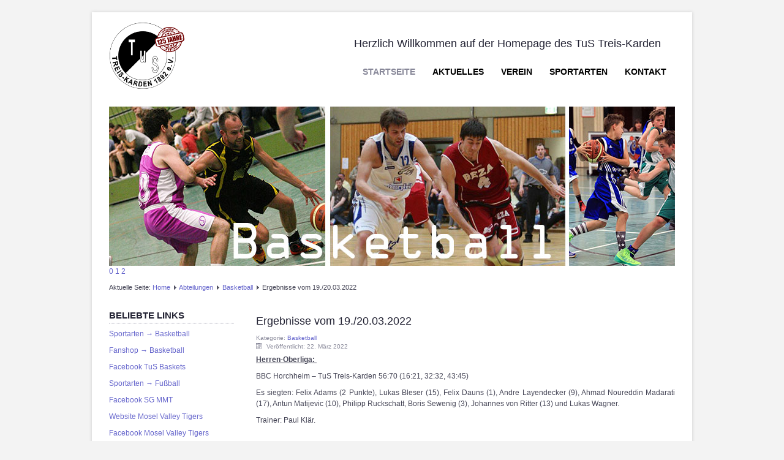

--- FILE ---
content_type: text/html; charset=utf-8
request_url: https://www.tustreis-karden.de/12-abteilungen/basketball/371-ergebnisse-vom-19-20-03-2023
body_size: 5090
content:
<!DOCTYPE html>
<html lang="de-de" dir="ltr">

<head>
  <meta name="viewport" content="width=device-width, initial-scale=1.0" />
  <base href="https://www.tustreis-karden.de/12-abteilungen/basketball/371-ergebnisse-vom-19-20-03-2023" />
	<meta http-equiv="content-type" content="text/html; charset=utf-8" />
	<meta name="author" content="Niklas Schneid" />
	<meta name="generator" content="Joomla! - Open Source Content Management" />
	<title>Ergebnisse vom 19./20.03.2022</title>
	<link href="https://www.tustreis-karden.de/templates/a4joomla-winter3r-free/css/template.css" rel="stylesheet" type="text/css" />
	<link href="/modules/mod_ariimageslider/mod_ariimageslider/js/themes/nivo-slider.css" rel="stylesheet" type="text/css" />
	<link href="/modules/mod_ariimageslider/mod_ariimageslider/js/themes/default/style.css" rel="stylesheet" type="text/css" />
	<style type="text/css">
#ais_88_wrapper{max-width:924px;}#ais_88{width:100%;height:auto;}.ari-image-slider-loading #ais_88{height:260px;}.nivoSlider { -moz-box-shadow: none; -webkit-box-shadow: none; box-shadow: none; border-radius:7px }
#ais_91_wrapper {padding-bottom: 5px;}
	</style>
	<script type="application/json" class="joomla-script-options new">{"csrf.token":"0f957dcb30790b78261c20f2863ee5e0","system.paths":{"root":"","base":""},"system.keepalive":{"interval":840000,"uri":"\/component\/ajax\/?format=json"}}</script>
	<script src="/media/jui/js/jquery.min.js?12865b01669d6faa0734395e01d1f551" type="text/javascript"></script>
	<script src="/media/jui/js/jquery-noconflict.js?12865b01669d6faa0734395e01d1f551" type="text/javascript"></script>
	<script src="/media/jui/js/jquery-migrate.min.js?12865b01669d6faa0734395e01d1f551" type="text/javascript"></script>
	<script src="/media/jui/js/bootstrap.min.js?12865b01669d6faa0734395e01d1f551" type="text/javascript"></script>
	<script src="/media/system/js/caption.js?12865b01669d6faa0734395e01d1f551" type="text/javascript"></script>
	<script src="/media/system/js/core.js?12865b01669d6faa0734395e01d1f551" type="text/javascript"></script>
	<!--[if lt IE 9]><script src="/media/system/js/polyfill.event.js?12865b01669d6faa0734395e01d1f551" type="text/javascript"></script><![endif]-->
	<script src="/media/system/js/keepalive.js?12865b01669d6faa0734395e01d1f551" type="text/javascript"></script>
	<script src="/modules/mod_ariimageslider/mod_ariimageslider/js/jquery.nivo.slider.js" type="text/javascript"></script>
	<script type="text/javascript">
jQuery(function($){ initTooltips(); $("body").on("subform-row-add", initTooltips); function initTooltips (event, container) { container = container || document;$(container).find(".hasTooltip").tooltip({"html": true,"container": "body"});} });jQuery(window).on('load',  function() {
				new JCaption('img.caption');
			});jQuery(window).load(function() { var $ = window.jQueryNivoSlider || jQuery; var opts = {"effect":"fade","slices":2,"pauseTime":8000,"keyboardNav":false,"pauseOnHover":false,"responsive":true}; $("#ais_88").nivoSlider(opts); });
	</script>
	<!--[if IE]><link rel="stylesheet" href="/modules/mod_ariimageslider/mod_ariimageslider/js/themes/nivo-slider.ie.css" type="text/css" /><![endif]-->
	<!--[if lt IE 7]><link rel="stylesheet" href="/modules/mod_ariimageslider/mod_ariimageslider/js/themes/default/style.ie6.css" type="text/css" /><![endif]-->
	<!--[if IE]><link rel="stylesheet" href="/modules/mod_ariimageslider/mod_ariimageslider/js/themes/default/style.ie.css" type="text/css" /><![endif]-->
	<!--[if lt IE 8]><style type="text/css">BODY #ais_88_wrapper,BODY #ais_88{width:924px;height:260px;}</style><![endif]-->


  <link rel="stylesheet" href="/templates/a4joomla-winter3r-free/css/icomoon2.css" type="text/css" />

<style type="text/css">
 #header {
  border-bottom: 0;
 }
   
 #logo h2 {
    font-size:39px;
  margin-top:10px;
    <!-- change by MG -->
 }
 #logo h3 {
  margin-top:5px;
 }
 #hsocial {
  margin-top:30px;
 } 
 #topmenu {
  margin-top:5px;
  
 } 
 #slideshow-mod {
  padding-top:20px;
 } 
</style>

<!--[if lt IE 9]>
  <script src="/media/jui/js/html5.js"></script>
<![endif]-->
<!--[if lte IE 7]>
  <script src="/templates/a4joomla-winter3r-free/js/lte-ie7.js"></script>
<![endif]-->
</head>
<body>

<div id="allwrap" class="container">
  <div id="header">      
    <div class="row">
      <div id="logo" class="span2">
        <!-- change MG
          <h3>Herzlich Willkommen auf der Homepage des TuS Treis-Karden</h3>
          <h2><a href="https://www.tustreis-karden.de/" title="Herzlich Willkommen auf der Homepage des TuS Treis-Karden">Joomla template from a4joomla.com</a></h2> 
		-->
           <h2><a href="https://www.tustreis-karden.de/">
           <img 
src="/images/logo.gif" height ="100">
           </a></h2> 
      </div>
      <div id="headerright" class="span10">
        <div id="hsocial" class="row">
                    <div id="soci" class="span7 pull-right">
            <!--change by MG -->
            <h2>Herzlich Willkommen auf der Homepage des TuS Treis-Karden</h2>
                                                            </div>
        </div>  
                <div id="topmenu" class="navbar">
          <div class="navbar-inner">
            <div class="container">
            <span class="brand hidden-tablet hidden-desktop">MENU</span>
            <a class="btn btn-navbar" data-toggle="collapse" data-target=".nav-collapse">
              <span class="icon-downarrow"></span>
            </a>
            <div class="nav-collapse collapse pull-right clearfix">
              <ul class="nav menu_nav-pills mod-list">
<li class="item-482 default current active"><a href="/" >Startseite</a></li><li class="item-435"><a href="/aktuelles" >Aktuelles</a></li><li class="item-469 parent"><a href="/verein/sportstaetten" >Verein</a></li><li class="item-468 parent"><a href="/sportarten" >Sportarten</a></li><li class="item-472"><a href="/kontakt" >Kontakt</a></li></ul>

            </div>
            </div>
          </div>
        </div> 
              </div>
    </div>
  </div>


  <div id="slideshow-mod">
    <div id="slsh" class="row-fluid">
    		<div class="moduletable span12">

		
			<div id="ais_88_wrapper" class="ari-image-slider-wrapper ari-image-slider-loading ari-is-theme-default ari-image-slider-wCtrlNav">
	<div id="ais_88" class="ari-image-slider nivoSlider">
					<img src="/images/banners/3_banner_basketball.jpg" alt="" title="" class="imageslider-item" width="924" height="260" />
							<img src="/images/banners/4_banner_fussball.jpg" alt="" title="" class="imageslider-item" width="924" height="260" style="display:none" />
							<img src="/images/banners/05_Banner_Basketball_2019.jpg" alt="" title="" class="imageslider-item" width="1535" height="455" style="display:none" />
				
	</div>
			<div class="nivo-controlNavHolder">
			<div class="nivo-controlNav">
							<a rel="0" class="nivo-control active">
					<span style="width:px;height:px" class="nivo-thumbNavWrapper">
						0						<span class="nivo-arrow-border"></span>
						<span class="nivo-arrow"></span>
					</span>
				</a>
							<a rel="1" class="nivo-control">
					<span style="width:px;height:px" class="nivo-thumbNavWrapper">
						1						<span class="nivo-arrow-border"></span>
						<span class="nivo-arrow"></span>
					</span>
				</a>
							<a rel="2" class="nivo-control">
					<span style="width:px;height:px" class="nivo-thumbNavWrapper">
						2						<span class="nivo-arrow-border"></span>
						<span class="nivo-arrow"></span>
					</span>
				</a>
						</div>
		</div>
	</div>
		</div>

	  
    </div>
  </div>



  <div id="wrap">

          <div id="pathway">
        
<div class="breadcrumb">
<span class="showHere">Aktuelle Seite: </span><a href="/" class="pathway">Home</a> <img src="/templates/a4joomla-winter3r-free/images/system/arrow.png" alt="" /> <a href="/aktuelles" class="pathway">Abteilungen</a> <img src="/templates/a4joomla-winter3r-free/images/system/arrow.png" alt="" /> <a href="/sportarten/basketball" class="pathway">Basketball</a> <img src="/templates/a4joomla-winter3r-free/images/system/arrow.png" alt="" /> <span>Ergebnisse vom 19./20.03.2022</span></div>

      </div>
     
    <div id="cbody" class="row-fluid">
              <div id="sidebar" class="span3">     
          		<div class="moduletable">
							<h3>Beliebte Links</h3>
						

<div class="custom"  >
	<p><a href="/sportarten/basketball" target="_self">Sportarten&nbsp;→ Basketball</a></p>
<p><a href="https://stickerhood.de/index.php/tus-treis-karden-basketball/" target="_self">Fanshop → Basketball</a></p>
<p><a href="https://de-de.facebook.com/TusBasket/" target="_blank" rel="noopener noreferrer">Facebook TuS Baskets</a></p>
<p><a href="/sportarten/fussball">Sportarten → Fußball</a></p>
<p><a href="https://de-de.facebook.com/SG-Müden-Moselkern-TreisKarden-381714465296897/" target="_blank" rel="noopener noreferrer">Facebook SG MMT</a></p>
<p><a href="https://moselvalleytigers.de/" target="_blank" rel="noopener noreferrer">Website Mosel Valley Tigers</a><a href="/?Itemid=592"><br /></a></p>
<p><a href="https://de-de.facebook.com/moselvalleytigers/" target="_blank" rel="noopener noreferrer">Facebook Mosel Valley Tigers</a></p>
<p><a href="https://stickerhood.de/index.php/tus-treis-karden-basketball/" target="_blank" rel="noopener noreferrer"><span style="font-size: 14pt;"></span></a></p></div>
		</div>
			<div class="moduletable span12">
							<h3>Mitglied werden</h3>
						

<div class="custom"  >
	<p>Werde MItglied beim <a href="/verein/mitgliedsantrag" target="_self">TUS</a> oder im <a href="/verein/mitgliedsantrag" target="_self">Förderverein</a> unserer Baskteballer!</p></div>
		</div>
			<div class="moduletable">
							<h3>Wer ist online?</h3>
						
			<p>Aktuell sind 39&#160;Gäste und keine Mitglieder online</p>

		</div>
			<div class="moduletable">
							<h3>Login</h3>
						<form action="/" method="post" id="login-form" class="form-inline">
		<div class="userdata">
		<div id="form-login-username" class="control-group">
			<div class="controls">
									<div class="input-prepend input-append">
						<span class="add-on">
							<span class="icon-user tip" title="Benutzername"></span>
							<label for="modlgn-username" class="element-invisible">Benutzername</label>
						</span>
						<input id="modlgn-username" type="text" name="username" class="input-small" tabindex="0" size="18" placeholder="Benutzername" />
					</div>
							</div>
		</div>
		<div id="form-login-password" class="control-group">
			<div class="controls">
									<div class="input-prepend input-append">
						<span class="add-on">
							<span class="icon-lock tip" title="Passwort">
							</span>
								<label for="modlgn-passwd" class="element-invisible">Passwort							</label>
						</span>
						<input id="modlgn-passwd" type="password" name="password" class="input-small" tabindex="0" size="18" placeholder="Passwort" />
				</div>
				
			</div>
		</div>
				<div id="form-login-remember" class="control-group checkbox">
			<label for="modlgn-remember" class="control-label">Angemeldet bleiben</label> <input id="modlgn-remember" type="checkbox" name="remember" class="inputbox" value="yes"/>
		</div>
				<div id="form-login-submit" class="control-group">
			<div class="controls">
				<button type="submit" tabindex="0" name="Submit" class="btn">Anmelden</button>
			</div>
		</div>
				<input type="hidden" name="option" value="com_users" />
		<input type="hidden" name="task" value="user.login" />
		<input type="hidden" name="return" value="aHR0cHM6Ly93d3cudHVzdHJlaXMta2FyZGVuLmRlLzEyLWFidGVpbHVuZ2VuL2Jhc2tldGJhbGwvMzcxLWVyZ2Vibmlzc2Utdm9tLTE5LTIwLTAzLTIwMjM=" />
		<input type="hidden" name="0f957dcb30790b78261c20f2863ee5e0" value="1" />	</div>
	</form>
		</div>
	    
        </div>
            <div id="content60" class="span9">    
        <div id="content">
          <!-- neue Position für den 1. Beitrag-->
		  
		  <!--der eigentliche Inhalt-->
          <div id="system-message-container">
	</div>

          <div class="item-page">
	
					
		<div class="page-header">
		<h2>
															<a href="/sportarten/basketball/371-ergebnisse-vom-19-20-03-2023"> Ergebnisse vom 19./20.03.2022</a>
									</h2>
	</div>
	
			<div class="article-info muted">
			<dl class="article-info">
			<dt class="article-info-term">Details</dt>

													<dd class="category-name">
																Kategorie: <a href="/sportarten/basketball">Basketball</a>									</dd>
			
							<dd class="published">
					<span class="icon-calendar"></span> Veröffentlicht: 22. März 2022				</dd>
			
											
										</dl>
		</div>
	
			
			
		
								<p><strong><span style="text-decoration: underline;">Herren-Oberliga:&nbsp;</span></strong></p>
<p>BBC Horchheim – TuS Treis-Karden 56:70 (16:21, 32:32, 43:45)</p>
<p>Es siegten: Felix Adams (2 Punkte), Lukas Bleser (15), Felix Dauns (1), Andre Layendecker (9), Ahmad Noureddin Madarati (17), Antun Matijevic (10), Philipp Ruckschatt, Boris Sewenig (3), Johannes von Ritter (13) und Lukas Wagner.</p>
<p>Trainer: Paul Klär.</p>
<p>&nbsp;</p>
<p><span style="text-decoration: underline;">Herren A-Klasse:&nbsp;</span></p>
<p>BBC Anhausen-Thalhausen – TuS Treis-Karden III&nbsp;63:113 (14:25, 26:57, 45:90)</p>
<p>Es siegten: Niels Julius Dahlem (6 Punkte), Johannes Fuß (12), Oliver Henrichs (23), Paul Klär (62 !!*), NN (10). Maximilian Vogt.</p>
<p>Trainer: Johannes Fuß und Kevin Prehn</p>
<p>&nbsp;</p>
<p><span style="text-decoration: underline;">U 16 männlich Bezirksklasse Koblenz: </span></p>
<p>BBC Linz – TuS Treis-Karden 45:83 (1:27, 18:43, 30:63)</p>
<p>&nbsp;</p>
<p><span style="text-decoration: underline;">U 14 männlich Bezirksklasse Koblenz: </span></p>
<p>BBC Horchheim – TuS Treis-Karden 94:37 (20:14, 44:20, 71:28)</p>
<p>Es spielten: Philipp Bleser (6 Punkte), Leander Etzkorn (6), Leo Ferrlein (4), Benjamin Hotic (8), Pepe Keifenheim (5), Niklas Schmidt (6), NN, Paul Waldorf und Marc Wriedt (2).</p>
<p>Trainer: Lea und Lukas Bleser</p>
<p>&nbsp;</p>
<p><span style="text-decoration: underline; font-size: 12pt;"><strong>Vorschau auf die nächsten Baskell-Spiele:</strong></span></p>
<p><span style="text-decoration: underline;">Dienstag, 22.03.2022</span></p>
<p>19.00 Uhr: Herren Oberliga: TuS Treis-Karden – BBC Horchheim</p>
<p><span style="text-decoration: underline;">Samstag, 26.03.2022</span></p>
<p>14.00 Uhr: U 14 männlich: TuS Treis-Karden – SG Lützel-Post Koblenz II</p>
<p>16.00 Uhr: Herren A-Klasse: TuS Treis-Karden III – TV Urbar II</p>
<p>19.00 Uhr: Herren Oberliga: TuS Treis-Karden I – TBS Saarbrücken</p>
<p><span style="text-decoration: underline;">Sonntag, 27.03.2022</span></p>
<p>10.00 Uhr: U 14 männlich: TV Rübenach – TuS Treis-Karden</p>
<p>13.00 Uhr: U 16 männlich: TuS Treis-Karden – BBC Linz</p>
<p>&nbsp;</p> 
	
	<ul class="pager pagenav">
	<li class="previous">
		<a class="hasTooltip" title="Spielabbruch Lokalderby Oberliga Basketball  TuS Treis-Karden gegen BBC Horchheim" aria-label="Vorheriger Beitrag: Spielabbruch Lokalderby Oberliga Basketball  TuS Treis-Karden gegen BBC Horchheim" href="/sportarten/basketball/372-spielabbruch-lokalderby-oberliga-basketball-tus-treis-karden-gegen-bbc-horchheim" rel="prev">
			<span class="icon-chevron-left" aria-hidden="true"></span> <span aria-hidden="true">Zurück</span>		</a>
	</li>
	<li class="next">
		<a class="hasTooltip" title="Ergebnisse vom 19./20.03.2022" aria-label="Nächster Beitrag: Ergebnisse vom 19./20.03.2022" href="/sportarten/basketball/370-ergebnisse-vom-19-20-03-2022" rel="next">
			<span aria-hidden="true">Weiter</span> <span class="icon-chevron-right" aria-hidden="true"></span>		</a>
	</li>
</ul>
						 </div>
 
        </div> 
      </div>
          </div>
  
<!--end of wrap-->
  </div>
<!--end of allwrap-->
</div>   



  <div id="footer" class="container">
      
      		<div class="moduletable">
							<h3>TestFooter</h3>
						

<div class="custom"  >
	<div id="footer" class="container">
<div class="moduletable">
<h3>Footer</h3>
<div class="footer1"><a href="/verein/mitgliedsantrag">Werde jetzt Mitglied im TuS Treis-Karden</a></div>
<div class="footer1">Copyright © 2015 TuS Treis-Karden. Alle Rechte vorbehalten.</div>
<div class="footer2"><a href="http://www.joomla.org">Joomla!</a> ist freie, unter der <a href="http://www.gnu.org/licenses/gpl-2.0.html">GNU/GPL-Lizenz</a> veröffentlichte Software.</div>
<div class="footer2"><a href="/2-uncategorised/14-impressum">Impressum</a>&nbsp;und <a href="/2-uncategorised/274-datenschutzerklaerung">Datenschutzerklärung</a></div>
</div>
</div></div>
		</div>
	    
      </div>
  <div id="a4j" class="container"><a href="http://a4joomla.com/">Joomla templates by a4joomla</a></div> 



</body>
</html>


--- FILE ---
content_type: text/css
request_url: https://www.tustreis-karden.de/templates/a4joomla-winter3r-free/css/icomoon2.css
body_size: 5483
content:
@font-face {
	font-family: 'icomoon2';
	src:url('../fonts/icomoon.eot');
	src:url('../fonts/icomoon.eot?#iefix') format('embedded-opentype'),
		url('../fonts/icomoon.svg#icomoon') format('svg'),
		url('../fonts/icomoon.woff') format('woff'),
		url('../fonts/icomoon.ttf') format('truetype');
	font-weight: normal;
	font-style: normal;
}

/* Use the following CSS code if you want to use data attributes for inserting your icons */
[data-icon2]:before {
	font-family: 'icomoon2';
	content: attr(data-icon2);
	speak: none;
	font-weight: normal;
	line-height: 1;
	-webkit-font-smoothing: antialiased;
}

/* Use the following CSS code if you want to have a class per icon */
/*
Instead of a list of all class selectors,
you can use the generic selector below, but it's slower:
[class*="icon2-"]:before {
*/
.icon2-google:before, .icon2-google-plus:before, .icon2-google-plus-2:before, .icon2-google-plus-3:before, .icon2-google-plus-4:before, .icon2-google-drive:before, .icon2-facebook:before, .icon2-facebook-2:before, .icon2-facebook-3:before, .icon2-instagram:before, .icon2-twitter:before, .icon2-twitter-2:before, .icon2-twitter-3:before, .icon2-feed:before, .icon2-feed-2:before, .icon2-feed-3:before, .icon2-youtube:before, .icon2-youtube-2:before, .icon2-vimeo:before, .icon2-vimeo2:before, .icon2-vimeo-2:before, .icon2-lanyrd:before, .icon2-flickr:before, .icon2-flickr-2:before, .icon2-flickr-3:before, .icon2-flickr-4:before, .icon2-picassa:before, .icon2-picassa-2:before, .icon2-dribbble:before, .icon2-dribbble-2:before, .icon2-dribbble-3:before, .icon2-forrst:before, .icon2-forrst-2:before, .icon2-deviantart:before, .icon2-deviantart-2:before, .icon2-steam:before, .icon2-steam-2:before, .icon2-github:before, .icon2-github-2:before, .icon2-github-3:before, .icon2-github-4:before, .icon2-github-5:before, .icon2-wordpress:before, .icon2-wordpress-2:before, .icon2-joomla:before, .icon2-blogger:before, .icon2-blogger-2:before, .icon2-tumblr:before, .icon2-tumblr-2:before, .icon2-yahoo:before, .icon2-tux:before, .icon2-apple:before, .icon2-finder:before, .icon2-android:before, .icon2-windows:before, .icon2-windows8:before, .icon2-soundcloud:before, .icon2-soundcloud-2:before, .icon2-skype:before, .icon2-reddit:before, .icon2-linkedin:before, .icon2-lastfm:before, .icon2-lastfm-2:before, .icon2-delicious:before, .icon2-stumbleupon:before, .icon2-stumbleupon-2:before {
	font-family: 'icomoon2';
	speak: none;
	font-style: normal;
	font-weight: normal;
	line-height: 1;
	-webkit-font-smoothing: antialiased;
}
.icon2-google:before {
	content: "\f000";
}
.icon2-google-plus:before {
	content: "\f001";
}
.icon2-google-plus-2:before {
	content: "\f002";
}
.icon2-google-plus-3:before {
	content: "\f003";
}
.icon2-google-plus-4:before {
	content: "\f004";
}
.icon2-google-drive:before {
	content: "\f005";
}
.icon2-facebook:before {
	content: "\f006";
}
.icon2-facebook-2:before {
	content: "\f007";
}
.icon2-facebook-3:before {
	content: "\f008";
}
.icon2-instagram:before {
	content: "\f009";
}
.icon2-twitter:before {
	content: "\f00a";
}
.icon2-twitter-2:before {
	content: "\f00b";
}
.icon2-twitter-3:before {
	content: "\f00c";
}
.icon2-feed:before {
	content: "\f00d";
}
.icon2-feed-2:before {
	content: "\f00e";
}
.icon2-feed-3:before {
	content: "\f00f";
}
.icon2-youtube:before {
	content: "\f010";
}
.icon2-youtube-2:before {
	content: "\f011";
}
.icon2-vimeo:before {
	content: "\f012";
}
.icon2-vimeo2:before {
	content: "\f013";
}
.icon2-vimeo-2:before {
	content: "\f014";
}
.icon2-lanyrd:before {
	content: "\f015";
}
.icon2-flickr:before {
	content: "\f016";
}
.icon2-flickr-2:before {
	content: "\f017";
}
.icon2-flickr-3:before {
	content: "\f018";
}
.icon2-flickr-4:before {
	content: "\f019";
}
.icon2-picassa:before {
	content: "\f01a";
}
.icon2-picassa-2:before {
	content: "\f01b";
}
.icon2-dribbble:before {
	content: "\f01c";
}
.icon2-dribbble-2:before {
	content: "\f01d";
}
.icon2-dribbble-3:before {
	content: "\f01e";
}
.icon2-forrst:before {
	content: "\f01f";
}
.icon2-forrst-2:before {
	content: "\f020";
}
.icon2-deviantart:before {
	content: "\f021";
}
.icon2-deviantart-2:before {
	content: "\f022";
}
.icon2-steam:before {
	content: "\f023";
}
.icon2-steam-2:before {
	content: "\f024";
}
.icon2-github:before {
	content: "\f025";
}
.icon2-github-2:before {
	content: "\f026";
}
.icon2-github-3:before {
	content: "\f027";
}
.icon2-github-4:before {
	content: "\f028";
}
.icon2-github-5:before {
	content: "\f029";
}
.icon2-wordpress:before {
	content: "\f02a";
}
.icon2-wordpress-2:before {
	content: "\f02b";
}
.icon2-joomla:before {
	content: "\f02c";
}
.icon2-blogger:before {
	content: "\f02d";
}
.icon2-blogger-2:before {
	content: "\f02e";
}
.icon2-tumblr:before {
	content: "\f02f";
}
.icon2-tumblr-2:before {
	content: "\f030";
}
.icon2-yahoo:before {
	content: "\f031";
}
.icon2-tux:before {
	content: "\f032";
}
.icon2-apple:before {
	content: "\f033";
}
.icon2-finder:before {
	content: "\f034";
}
.icon2-android:before {
	content: "\f035";
}
.icon2-windows:before {
	content: "\f036";
}
.icon2-windows8:before {
	content: "\f037";
}
.icon2-soundcloud:before {
	content: "\f038";
}
.icon2-soundcloud-2:before {
	content: "\f039";
}
.icon2-skype:before {
	content: "\f03a";
}
.icon2-reddit:before {
	content: "\f03b";
}
.icon2-linkedin:before {
	content: "\f03c";
}
.icon2-lastfm:before {
	content: "\f03d";
}
.icon2-lastfm-2:before {
	content: "\f03e";
}
.icon2-delicious:before {
	content: "\f03f";
}
.icon2-stumbleupon:before {
	content: "\f040";
}
.icon2-stumbleupon-2:before {
	content: "\f041";
}
